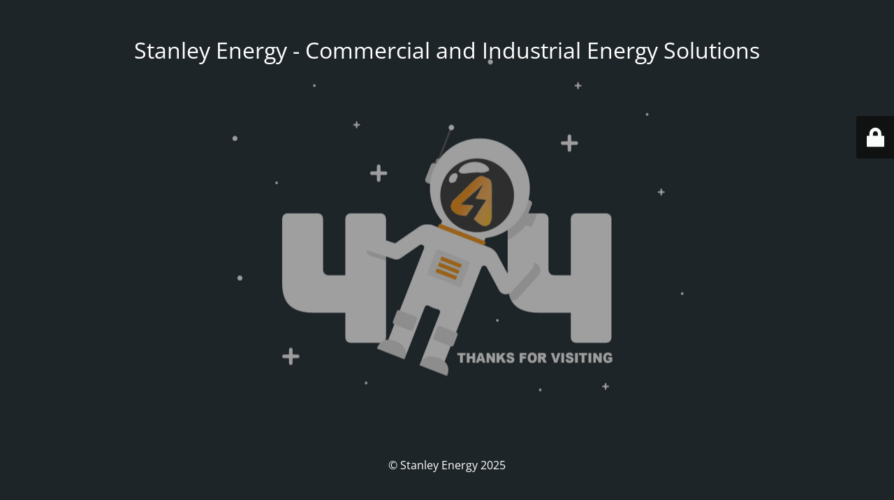

--- FILE ---
content_type: text/html; charset=UTF-8
request_url: https://www.stanleyenergy.com/tag/electricity-costs/
body_size: 1772
content:
<!DOCTYPE html>
<html dir="ltr" lang="en-US" prefix="og: https://ogp.me/ns#">
<head>
	<meta charset="UTF-8" />
	<title>electricity costs | Stanley Energy - Commercial and Industrial Energy Solutions</title>		<meta name="viewport" content="width=device-width, maximum-scale=1, initial-scale=1, minimum-scale=1">
	<meta name="description" content=""/>
	<meta http-equiv="X-UA-Compatible" content="" />
	<meta property="og:site_name" content="Stanley Energy - Commercial and Industrial Energy Solutions - "/>
	<meta property="og:title" content="Stanley Energy - Commercial and Industrial Energy Solutions"/>
	<meta property="og:type" content="Maintenance"/>
	<meta property="og:url" content="https://www.stanleyenergy.com"/>
	<meta property="og:description" content=""/>
		<link rel="profile" href="http://gmpg.org/xfn/11" />
	<link rel="pingback" href="https://www.stanleyenergy.com/xmlrpc.php" />
	<link rel='stylesheet' id='mtnc-style-css' href='https://www.stanleyenergy.com/wp-content/plugins/maintenance/load/css/style.css?ver=1763384633' type='text/css' media='all' />
<link rel='stylesheet' id='mtnc-fonts-css' href='https://www.stanleyenergy.com/wp-content/plugins/maintenance/load/css/fonts.css?ver=1763384633' type='text/css' media='all' />
<style type="text/css">body {background-color: #111111}.preloader {background-color: #111111}body {font-family: Open Sans; }.site-title, .preloader i, .login-form, .login-form a.lost-pass, .btn-open-login-form, .site-content, .user-content-wrapper, .user-content, footer, .maintenance a{color: #ffffff;} a.close-user-content, #mailchimp-box form input[type="submit"], .login-form input#submit.button  {border-color:#ffffff} input[type="submit"]:hover{background-color:#ffffff} input:-webkit-autofill, input:-webkit-autofill:focus{-webkit-text-fill-color:#ffffff} body &gt; .login-form-container{background-color:#111111}.btn-open-login-form{background-color:#111111}input:-webkit-autofill, input:-webkit-autofill:focus{-webkit-box-shadow:0 0 0 50px #111111 inset}input[type='submit']:hover{color:#111111} #custom-subscribe #submit-subscribe:before{background-color:#111111} </style>    
    <!--[if IE]><script type="text/javascript" src="https://www.stanleyenergy.com/wp-content/plugins/maintenance/load/js/jquery.backstretch.min.js"></script><![endif]--><link rel="stylesheet" href="https://fonts.bunny.net/css?family=Open%20Sans:300,300italic,regular,italic,600,600italic,700,700italic,800,800italic:300"></head>

<body class="maintenance ">

<div class="main-container">
	<div class="preloader"><i class="fi-widget" aria-hidden="true"></i></div>	<div id="wrapper">
		<div class="center logotype">
			<header>
				<div class="logo-box istext" rel="home"><h1 class="site-title">Stanley Energy - Commercial and Industrial Energy Solutions</h1></div>			</header>
		</div>
		<div id="content" class="site-content">
			<div class="center">
                <div class="description" style="font-weight:300;font-style:normal"><h3></h3></div>			</div>
		</div>
	</div> <!-- end wrapper -->
	<footer>
		<div class="center">
			<div style="font-weight:300;font-style:normal">© Stanley Energy 2025</div>		</div>
	</footer>
					<picture class="bg-img">
						<img class="skip-lazy" src="https://www.stanleyenergy.com/wp-content/uploads/2025/11/maintenance-bkg-scaled.jpg">
		</picture>
	</div>

	<div class="login-form-container">
		<input type="hidden" id="mtnc_login_check" name="mtnc_login_check" value="e6bd54f520" /><input type="hidden" name="_wp_http_referer" value="/tag/electricity-costs/" /><form id="login-form" class="login-form" method="post"><label>User Login</label><span class="login-error"></span><span class="licon user-icon"><input type="text" name="log" id="log" value="" size="20" class="input username" placeholder="Username" /></span><span class="picon pass-icon"><input type="password" name="pwd" id="login_password" value="" size="20" class="input password" placeholder="Password" /></span><a class="lost-pass" href="https://www.stanleyenergy.com/wp-login.php?action=lostpassword">Lost Password</a><input type="submit" class="button" name="submit" id="submit" value="Login" /><input type="hidden" name="is_custom_login" value="1" /><input type="hidden" id="mtnc_login_check" name="mtnc_login_check" value="e6bd54f520" /><input type="hidden" name="_wp_http_referer" value="/tag/electricity-costs/" /></form>		    <div id="btn-open-login-form" class="btn-open-login-form">
        <i class="fi-lock"></i>

    </div>
    <div id="btn-sound" class="btn-open-login-form sound">
        <i id="value_botton" class="fa fa-volume-off" aria-hidden="true"></i>
    </div>
    	</div>
<script type="text/javascript" src="https://www.stanleyenergy.com/wp-content/plugins/enable-jquery-migrate-helper/js/jquery/jquery-1.12.4-wp.js?ver=1.12.4-wp" id="jquery-core-js"></script>
<script type="text/javascript" src="https://www.stanleyenergy.com/wp-content/plugins/enable-jquery-migrate-helper/js/jquery-migrate/jquery-migrate-1.4.1-wp.js?ver=1.4.1-wp" id="jquery-migrate-js"></script>
<script type="text/javascript" id="_frontend-js-extra">
/* <![CDATA[ */
var mtnc_front_options = {"body_bg":"https://www.stanleyenergy.com/wp-content/uploads/2025/11/maintenance-bkg-scaled.jpg","gallery_array":[],"blur_intensity":"5","font_link":["Open Sans:300,300italic,regular,italic,600,600italic,700,700italic,800,800italic:300"]};
//# sourceURL=_frontend-js-extra
/* ]]> */
</script>
<script type="text/javascript" src="https://www.stanleyenergy.com/wp-content/plugins/maintenance/load/js/jquery.frontend.js?ver=1763384633" id="_frontend-js"></script>

<script>(function(){function c(){var b=a.contentDocument||a.contentWindow.document;if(b){var d=b.createElement('script');d.innerHTML="window.__CF$cv$params={r:'9b017196f881b5b3',t:'MTc2NjA5MDA5Ni4wMDAwMDA='};var a=document.createElement('script');a.nonce='';a.src='/cdn-cgi/challenge-platform/scripts/jsd/main.js';document.getElementsByTagName('head')[0].appendChild(a);";b.getElementsByTagName('head')[0].appendChild(d)}}if(document.body){var a=document.createElement('iframe');a.height=1;a.width=1;a.style.position='absolute';a.style.top=0;a.style.left=0;a.style.border='none';a.style.visibility='hidden';document.body.appendChild(a);if('loading'!==document.readyState)c();else if(window.addEventListener)document.addEventListener('DOMContentLoaded',c);else{var e=document.onreadystatechange||function(){};document.onreadystatechange=function(b){e(b);'loading'!==document.readyState&&(document.onreadystatechange=e,c())}}}})();</script></body>
</html>


--- FILE ---
content_type: application/javascript; charset=UTF-8
request_url: https://www.stanleyenergy.com/cdn-cgi/challenge-platform/scripts/jsd/main.js
body_size: 4620
content:
window._cf_chl_opt={uYln4:'g'};~function(I4,O,L,z,S,s,f,F){I4=g,function(i,A,IM,I3,Z,T){for(IM={i:260,A:214,Z:247,T:226,k:245,H:294,G:300,c:212,Q:293,J:218},I3=g,Z=i();!![];)try{if(T=parseInt(I3(IM.i))/1+-parseInt(I3(IM.A))/2+parseInt(I3(IM.Z))/3+parseInt(I3(IM.T))/4*(parseInt(I3(IM.k))/5)+parseInt(I3(IM.H))/6*(-parseInt(I3(IM.G))/7)+parseInt(I3(IM.c))/8*(parseInt(I3(IM.Q))/9)+-parseInt(I3(IM.J))/10,A===T)break;else Z.push(Z.shift())}catch(k){Z.push(Z.shift())}}(I,526413),O=this||self,L=O[I4(304)],z={},z[I4(255)]='o',z[I4(306)]='s',z[I4(266)]='u',z[I4(231)]='z',z[I4(322)]='n',z[I4(227)]='I',z[I4(301)]='b',S=z,O[I4(282)]=function(i,A,Z,T,Ik,IT,Il,I9,G,Q,J,C,j,E){if(Ik={i:216,A:242,Z:225,T:242,k:288,H:268,G:315,c:288,Q:315,J:286,b:240,n:239,C:230,j:327},IT={i:253,A:239,Z:274},Il={i:238,A:264,Z:232,T:298},I9=I4,A===null||void 0===A)return T;for(G=D(A),i[I9(Ik.i)][I9(Ik.A)]&&(G=G[I9(Ik.Z)](i[I9(Ik.i)][I9(Ik.T)](A))),G=i[I9(Ik.k)][I9(Ik.H)]&&i[I9(Ik.G)]?i[I9(Ik.c)][I9(Ik.H)](new i[(I9(Ik.Q))](G)):function(N,II,x){for(II=I9,N[II(IT.i)](),x=0;x<N[II(IT.A)];N[x+1]===N[x]?N[II(IT.Z)](x+1,1):x+=1);return N}(G),Q='nAsAaAb'.split('A'),Q=Q[I9(Ik.J)][I9(Ik.b)](Q),J=0;J<G[I9(Ik.n)];C=G[J],j=e(i,A,C),Q(j)?(E=j==='s'&&!i[I9(Ik.C)](A[C]),I9(Ik.j)===Z+C?H(Z+C,j):E||H(Z+C,A[C])):H(Z+C,j),J++);return T;function H(N,x,I8){I8=g,Object[I8(Il.i)][I8(Il.A)][I8(Il.Z)](T,x)||(T[x]=[]),T[x][I8(Il.T)](N)}},s=I4(256)[I4(221)](';'),f=s[I4(286)][I4(240)](s),O[I4(295)]=function(i,A,IH,Ig,Z,T,k,H){for(IH={i:270,A:239,Z:239,T:325,k:298,H:271},Ig=I4,Z=Object[Ig(IH.i)](A),T=0;T<Z[Ig(IH.A)];T++)if(k=Z[T],'f'===k&&(k='N'),i[k]){for(H=0;H<A[Z[T]][Ig(IH.Z)];-1===i[k][Ig(IH.T)](A[Z[T]][H])&&(f(A[Z[T]][H])||i[k][Ig(IH.k)]('o.'+A[Z[T]][H])),H++);}else i[k]=A[Z[T]][Ig(IH.H)](function(G){return'o.'+G})},F=function(Ih,IR,Iw,IX,Ir,Iz,A,Z,T){return Ih={i:273,A:234},IR={i:267,A:298,Z:267,T:320,k:265,H:298,G:265,c:267},Iw={i:239},IX={i:297},Ir={i:239,A:265,Z:238,T:264,k:232,H:238,G:232,c:232,Q:297,J:298,b:298,n:297,C:267,j:298,E:267,N:238,x:232,d:297,X:298,R:297,h:298,a:298,P:267,y:298,K:298,I0:320},Iz=I4,A=String[Iz(Ih.i)],Z={'h':function(k,Ix){return Ix={i:296,A:265},null==k?'':Z.g(k,6,function(H,IS){return IS=g,IS(Ix.i)[IS(Ix.A)](H)})},'g':function(H,G,Q,Im,J,C,j,E,N,x,X,R,P,y,K,I0,I1,I2){if(Im=Iz,null==H)return'';for(C={},j={},E='',N=2,x=3,X=2,R=[],P=0,y=0,K=0;K<H[Im(Ir.i)];K+=1)if(I0=H[Im(Ir.A)](K),Object[Im(Ir.Z)][Im(Ir.T)][Im(Ir.k)](C,I0)||(C[I0]=x++,j[I0]=!0),I1=E+I0,Object[Im(Ir.H)][Im(Ir.T)][Im(Ir.G)](C,I1))E=I1;else{if(Object[Im(Ir.Z)][Im(Ir.T)][Im(Ir.c)](j,E)){if(256>E[Im(Ir.Q)](0)){for(J=0;J<X;P<<=1,G-1==y?(y=0,R[Im(Ir.J)](Q(P)),P=0):y++,J++);for(I2=E[Im(Ir.Q)](0),J=0;8>J;P=P<<1.29|1&I2,G-1==y?(y=0,R[Im(Ir.b)](Q(P)),P=0):y++,I2>>=1,J++);}else{for(I2=1,J=0;J<X;P=I2|P<<1,y==G-1?(y=0,R[Im(Ir.J)](Q(P)),P=0):y++,I2=0,J++);for(I2=E[Im(Ir.n)](0),J=0;16>J;P=1.23&I2|P<<1.47,G-1==y?(y=0,R[Im(Ir.J)](Q(P)),P=0):y++,I2>>=1,J++);}N--,0==N&&(N=Math[Im(Ir.C)](2,X),X++),delete j[E]}else for(I2=C[E],J=0;J<X;P=I2&1|P<<1,G-1==y?(y=0,R[Im(Ir.j)](Q(P)),P=0):y++,I2>>=1,J++);E=(N--,0==N&&(N=Math[Im(Ir.E)](2,X),X++),C[I1]=x++,String(I0))}if(''!==E){if(Object[Im(Ir.N)][Im(Ir.T)][Im(Ir.x)](j,E)){if(256>E[Im(Ir.d)](0)){for(J=0;J<X;P<<=1,y==G-1?(y=0,R[Im(Ir.X)](Q(P)),P=0):y++,J++);for(I2=E[Im(Ir.R)](0),J=0;8>J;P=I2&1.47|P<<1.53,y==G-1?(y=0,R[Im(Ir.X)](Q(P)),P=0):y++,I2>>=1,J++);}else{for(I2=1,J=0;J<X;P=I2|P<<1.06,G-1==y?(y=0,R[Im(Ir.h)](Q(P)),P=0):y++,I2=0,J++);for(I2=E[Im(Ir.Q)](0),J=0;16>J;P=1.17&I2|P<<1,y==G-1?(y=0,R[Im(Ir.a)](Q(P)),P=0):y++,I2>>=1,J++);}N--,N==0&&(N=Math[Im(Ir.P)](2,X),X++),delete j[E]}else for(I2=C[E],J=0;J<X;P=I2&1.88|P<<1,G-1==y?(y=0,R[Im(Ir.h)](Q(P)),P=0):y++,I2>>=1,J++);N--,N==0&&X++}for(I2=2,J=0;J<X;P=I2&1.69|P<<1,G-1==y?(y=0,R[Im(Ir.y)](Q(P)),P=0):y++,I2>>=1,J++);for(;;)if(P<<=1,G-1==y){R[Im(Ir.K)](Q(P));break}else y++;return R[Im(Ir.I0)]('')},'j':function(k,Ie){return Ie=Iz,k==null?'':''==k?null:Z.i(k[Ie(Iw.i)],32768,function(H,ID){return ID=Ie,k[ID(IX.i)](H)})},'i':function(H,G,Q,Is,J,C,j,E,N,x,X,R,P,y,K,I0,I2,I1){for(Is=Iz,J=[],C=4,j=4,E=3,N=[],R=Q(0),P=G,y=1,x=0;3>x;J[x]=x,x+=1);for(K=0,I0=Math[Is(IR.i)](2,2),X=1;X!=I0;I1=R&P,P>>=1,0==P&&(P=G,R=Q(y++)),K|=X*(0<I1?1:0),X<<=1);switch(K){case 0:for(K=0,I0=Math[Is(IR.i)](2,8),X=1;I0!=X;I1=P&R,P>>=1,0==P&&(P=G,R=Q(y++)),K|=(0<I1?1:0)*X,X<<=1);I2=A(K);break;case 1:for(K=0,I0=Math[Is(IR.i)](2,16),X=1;X!=I0;I1=R&P,P>>=1,0==P&&(P=G,R=Q(y++)),K|=(0<I1?1:0)*X,X<<=1);I2=A(K);break;case 2:return''}for(x=J[3]=I2,N[Is(IR.A)](I2);;){if(y>H)return'';for(K=0,I0=Math[Is(IR.i)](2,E),X=1;X!=I0;I1=P&R,P>>=1,P==0&&(P=G,R=Q(y++)),K|=X*(0<I1?1:0),X<<=1);switch(I2=K){case 0:for(K=0,I0=Math[Is(IR.i)](2,8),X=1;I0!=X;I1=R&P,P>>=1,P==0&&(P=G,R=Q(y++)),K|=(0<I1?1:0)*X,X<<=1);J[j++]=A(K),I2=j-1,C--;break;case 1:for(K=0,I0=Math[Is(IR.Z)](2,16),X=1;I0!=X;I1=P&R,P>>=1,P==0&&(P=G,R=Q(y++)),K|=X*(0<I1?1:0),X<<=1);J[j++]=A(K),I2=j-1,C--;break;case 2:return N[Is(IR.T)]('')}if(C==0&&(C=Math[Is(IR.Z)](2,E),E++),J[I2])I2=J[I2];else if(j===I2)I2=x+x[Is(IR.k)](0);else return null;N[Is(IR.H)](I2),J[j++]=x+I2[Is(IR.G)](0),C--,x=I2,0==C&&(C=Math[Is(IR.c)](2,E),E++)}}},T={},T[Iz(Ih.A)]=Z.h,T}(),v();function U(T,k,IN,Iq,H,G,c,Q,J,b,n,C){if(IN={i:249,A:244,Z:276,T:257,k:317,H:219,G:259,c:314,Q:283,J:229,b:248,n:277,C:250,j:324,E:317,N:254,x:258,d:287,X:292,R:308,h:217,a:313,P:269,y:290,K:281,I0:262,I1:233,I2:234},Iq=I4,!Y(.01))return![];G=(H={},H[Iq(IN.i)]=T,H[Iq(IN.A)]=k,H);try{c=O[Iq(IN.Z)],Q=Iq(IN.T)+O[Iq(IN.k)][Iq(IN.H)]+Iq(IN.G)+c.r+Iq(IN.c),J=new O[(Iq(IN.Q))](),J[Iq(IN.J)](Iq(IN.b),Q),J[Iq(IN.n)]=2500,J[Iq(IN.C)]=function(){},b={},b[Iq(IN.j)]=O[Iq(IN.E)][Iq(IN.N)],b[Iq(IN.x)]=O[Iq(IN.k)][Iq(IN.d)],b[Iq(IN.X)]=O[Iq(IN.k)][Iq(IN.R)],b[Iq(IN.h)]=O[Iq(IN.k)][Iq(IN.a)],n=b,C={},C[Iq(IN.P)]=G,C[Iq(IN.y)]=n,C[Iq(IN.K)]=Iq(IN.I0),J[Iq(IN.I1)](F[Iq(IN.I2)](C))}catch(j){}}function g(t,V,i){return i=I(),g=function(A,Z,u){return A=A-208,u=i[A],u},g(t,V)}function Y(i,Ic,IV){return Ic={i:291},IV=I4,Math[IV(Ic.i)]()<i}function B(IG,It,Z,T,k,H,G){It=(IG={i:243,A:220,Z:235,T:316,k:323,H:246,G:305,c:222,Q:312,J:209,b:211,n:280},I4);try{return Z=L[It(IG.i)](It(IG.A)),Z[It(IG.Z)]=It(IG.T),Z[It(IG.k)]='-1',L[It(IG.H)][It(IG.G)](Z),T=Z[It(IG.c)],k={},k=mlwE4(T,T,'',k),k=mlwE4(T,T[It(IG.Q)]||T[It(IG.J)],'n.',k),k=mlwE4(T,Z[It(IG.b)],'d.',k),L[It(IG.H)][It(IG.n)](Z),H={},H.r=k,H.e=null,H}catch(c){return G={},G.r={},G.e=c,G}}function W(IQ,Ii,i){return IQ={i:276,A:309},Ii=I4,i=O[Ii(IQ.i)],Math[Ii(IQ.A)](+atob(i.t))}function M(IJ,IA,i,A,Z){return IJ={i:309,A:279},IA=I4,i=3600,A=W(),Z=Math[IA(IJ.i)](Date[IA(IJ.A)]()/1e3),Z-A>i?![]:!![]}function v(g0,IK,IP,If,i,A,Z,T,k){if(g0={i:276,A:285,Z:321,T:328,k:302,H:252,G:223},IK={i:321,A:328,Z:223},IP={i:251},If=I4,i=O[If(g0.i)],!i)return;if(!M())return;(A=![],Z=i[If(g0.A)]===!![],T=function(IB,H){if(IB=If,!A){if(A=!![],!M())return;H=B(),o(H.r,function(G){l(i,G)}),H.e&&U(IB(IP.i),H.e)}},L[If(g0.Z)]!==If(g0.T))?T():O[If(g0.k)]?L[If(g0.k)](If(g0.H),T):(k=L[If(g0.G)]||function(){},L[If(g0.G)]=function(IY){IY=If,k(),L[IY(IK.i)]!==IY(IK.A)&&(L[IY(IK.Z)]=k,T())})}function I(g2){return g2='/jsd/oneshot/d39f91d70ce1/0.3982604532384246:1766088748:AKwIWqX7iPF8CIwqyH0YEtTZNMbvGORlBcROUMnGVmE/,sid,clientInformation,HkTQ2,/invisible/jsd,Set,display: none,_cf_chl_opt,status,http-code:,join,readyState,number,tabIndex,chlApiSitekey,indexOf,onload,d.cookie,loading,event,navigator,success,contentDocument,16UnkOIo,Function,1756810GWMQNG,href,Object,chlApiClientVersion,7640970GfPMlJ,uYln4,iframe,split,contentWindow,onreadystatechange,postMessage,concat,29228lPGhRe,bigint,onerror,open,isNaN,symbol,call,send,LaTKLuSOS,style,cloudflare-invisible,catch,prototype,length,bind,xhr-error,getOwnPropertyNames,createElement,error,5JOiBtC,body,2758698xXclyy,POST,msg,ontimeout,error on cf_chl_props,DOMContentLoaded,sort,gwUy0,object,_cf_chl_opt;mhsH6;xkyRk9;FTrD2;leJV9;BCMtt1;sNHpA9;GKPzo4;AdbX0;REiSI4;xriGD7;jwjCc3;agiDh2;MQCkM2;mlwE4;kuIdX1;aLEay4;cThi2,/cdn-cgi/challenge-platform/h/,chlApiUrl,/b/ov1/0.3982604532384246:1766088748:AKwIWqX7iPF8CIwqyH0YEtTZNMbvGORlBcROUMnGVmE/,832004HZQwks,log,jsd,location,hasOwnProperty,charAt,undefined,pow,from,errorInfoObject,keys,map,getPrototypeOf,fromCharCode,splice,detail,__CF$cv$params,timeout,toString,now,removeChild,source,mlwE4,XMLHttpRequest,isArray,api,includes,TbVa1,Array,function,chctx,random,chlApiRumWidgetAgeMs,3097350LSllpk,61836GXudnb,kuIdX1,ZyeIDE+qsp0GK2VX1oHxAOjl8zmN5LdgtJFQkShrY7vaRn-wMPf9Uc63iBCTub4W$,charCodeAt,push,[native code],189nABMSE,boolean,addEventListener,parent,document,appendChild,string,stringify,kgZMo4,floor'.split(','),I=function(){return g2},I()}function m(i,A,Io,I5){return Io={i:213,A:238,Z:278,T:232,k:325,H:299},I5=I4,A instanceof i[I5(Io.i)]&&0<i[I5(Io.i)][I5(Io.A)][I5(Io.Z)][I5(Io.T)](A)[I5(Io.k)](I5(Io.H))}function o(i,A,Ij,IC,In,Ib,IZ,Z,T,k){Ij={i:276,A:261,Z:317,T:283,k:229,H:248,G:257,c:219,Q:310,J:285,b:277,n:250,C:326,j:228,E:263,N:263,x:215,d:263,X:215,R:233,h:234,a:307},IC={i:241},In={i:318,A:318,Z:210,T:319},Ib={i:277},IZ=I4,Z=O[IZ(Ij.i)],console[IZ(Ij.A)](O[IZ(Ij.Z)]),T=new O[(IZ(Ij.T))](),T[IZ(Ij.k)](IZ(Ij.H),IZ(Ij.G)+O[IZ(Ij.Z)][IZ(Ij.c)]+IZ(Ij.Q)+Z.r),Z[IZ(Ij.J)]&&(T[IZ(Ij.b)]=5e3,T[IZ(Ij.n)]=function(Iu){Iu=IZ,A(Iu(Ib.i))}),T[IZ(Ij.C)]=function(IO){IO=IZ,T[IO(In.i)]>=200&&T[IO(In.A)]<300?A(IO(In.Z)):A(IO(In.T)+T[IO(In.A)])},T[IZ(Ij.j)]=function(IL){IL=IZ,A(IL(IC.i))},k={'t':W(),'lhr':L[IZ(Ij.E)]&&L[IZ(Ij.N)][IZ(Ij.x)]?L[IZ(Ij.d)][IZ(Ij.X)]:'','api':Z[IZ(Ij.J)]?!![]:![],'payload':i},T[IZ(Ij.R)](F[IZ(Ij.h)](JSON[IZ(Ij.a)](k)))}function e(i,A,Z,IF,I6,T){I6=(IF={i:237,A:288,Z:284,T:288,k:289},I4);try{return A[Z][I6(IF.i)](function(){}),'p'}catch(k){}try{if(A[Z]==null)return A[Z]===void 0?'u':'x'}catch(H){return'i'}return i[I6(IF.A)][I6(IF.Z)](A[Z])?'a':A[Z]===i[I6(IF.T)]?'C':!0===A[Z]?'T':A[Z]===!1?'F':(T=typeof A[Z],I6(IF.k)==T?m(i,A[Z])?'N':'f':S[T]||'?')}function D(i,Iv,I7,A){for(Iv={i:225,A:270,Z:272},I7=I4,A=[];i!==null;A=A[I7(Iv.i)](Object[I7(Iv.A)](i)),i=Object[I7(Iv.Z)](i));return A}function l(Z,T,g1,IW,k,H,G){if(g1={i:236,A:285,Z:210,T:281,k:311,H:208,G:303,c:224,Q:311,J:244,b:275,n:224},IW=I4,k=IW(g1.i),!Z[IW(g1.A)])return;T===IW(g1.Z)?(H={},H[IW(g1.T)]=k,H[IW(g1.k)]=Z.r,H[IW(g1.H)]=IW(g1.Z),O[IW(g1.G)][IW(g1.c)](H,'*')):(G={},G[IW(g1.T)]=k,G[IW(g1.Q)]=Z.r,G[IW(g1.H)]=IW(g1.J),G[IW(g1.b)]=T,O[IW(g1.G)][IW(g1.n)](G,'*'))}}()